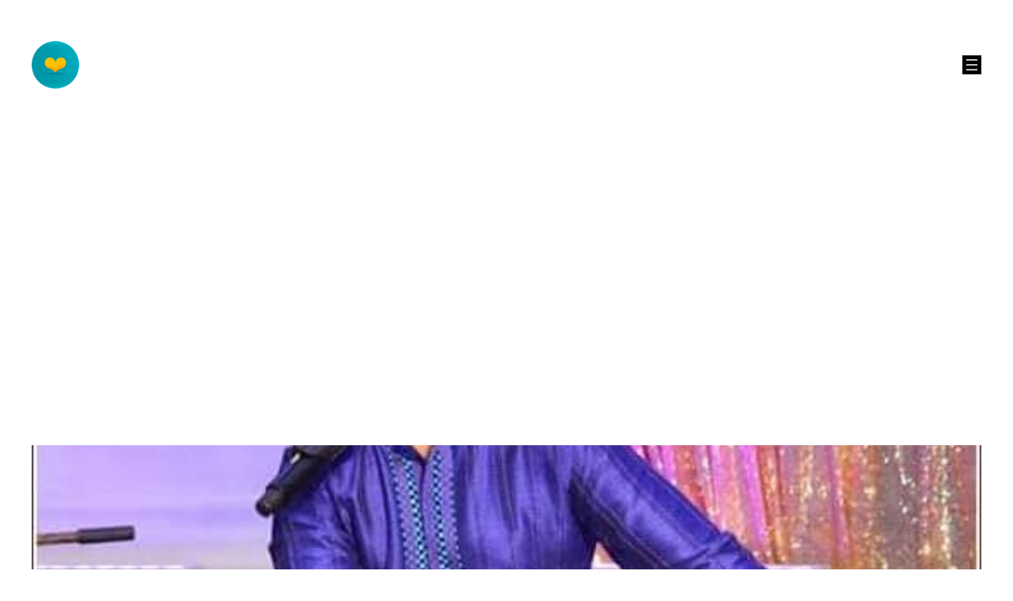

--- FILE ---
content_type: text/html; charset=utf-8
request_url: https://www.google.com/recaptcha/api2/aframe
body_size: 264
content:
<!DOCTYPE HTML><html><head><meta http-equiv="content-type" content="text/html; charset=UTF-8"></head><body><script nonce="Gicocuj_W_ynhhx2xebisA">/** Anti-fraud and anti-abuse applications only. See google.com/recaptcha */ try{var clients={'sodar':'https://pagead2.googlesyndication.com/pagead/sodar?'};window.addEventListener("message",function(a){try{if(a.source===window.parent){var b=JSON.parse(a.data);var c=clients[b['id']];if(c){var d=document.createElement('img');d.src=c+b['params']+'&rc='+(localStorage.getItem("rc::a")?sessionStorage.getItem("rc::b"):"");window.document.body.appendChild(d);sessionStorage.setItem("rc::e",parseInt(sessionStorage.getItem("rc::e")||0)+1);localStorage.setItem("rc::h",'1769440465074');}}}catch(b){}});window.parent.postMessage("_grecaptcha_ready", "*");}catch(b){}</script></body></html>